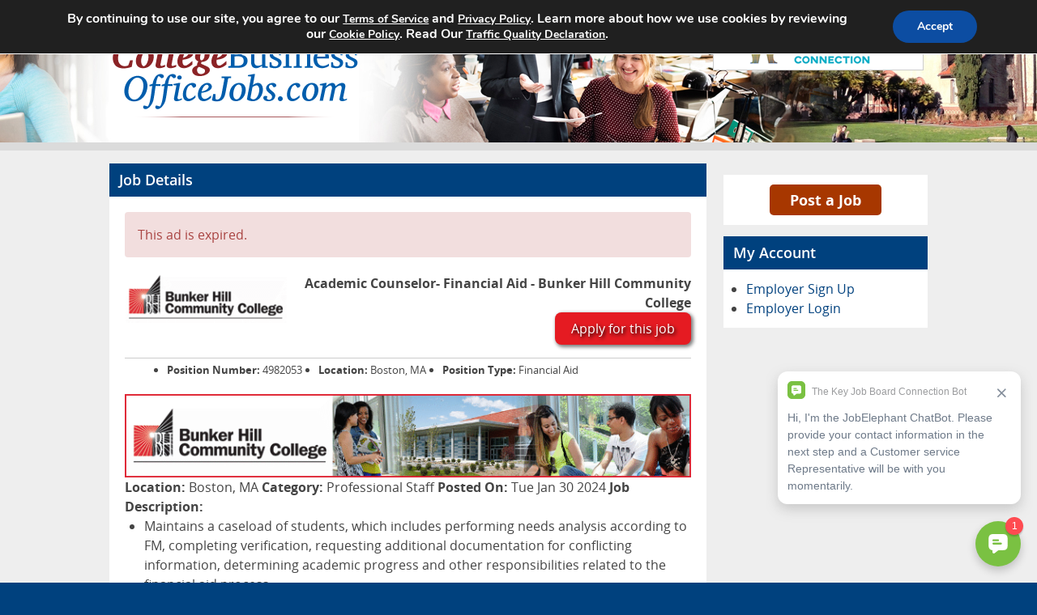

--- FILE ---
content_type: application/javascript
request_url: https://koi-3q2obmhvaa.marketingautomation.services/koi?rf=&hn=www.collegebusinessofficejobs.com&lg=en-US%40posix&sr=1280x720&cd=24&vr=2.4.1&se=1769140791500&ac=&ts=1769140792&pt=NaN&pl=NaN&loc=https%3A%2F%2Fwww.collegebusinessofficejobs.com%2Fjob-details%2F%3Ftitle%3DAcademic_Counselor_Financial_Aid_Bunker_Hill_Community_College%26id%3D4982053&tp=page&ti=Job%20Details%20%E2%80%93%20College%20Business%20Office%20Jobs
body_size: -72
content:
window._ss.handleResponse({"isChatbotCapable":false,"trackingID":"202601|6972f23776db940f42126cca","type":"page"});
